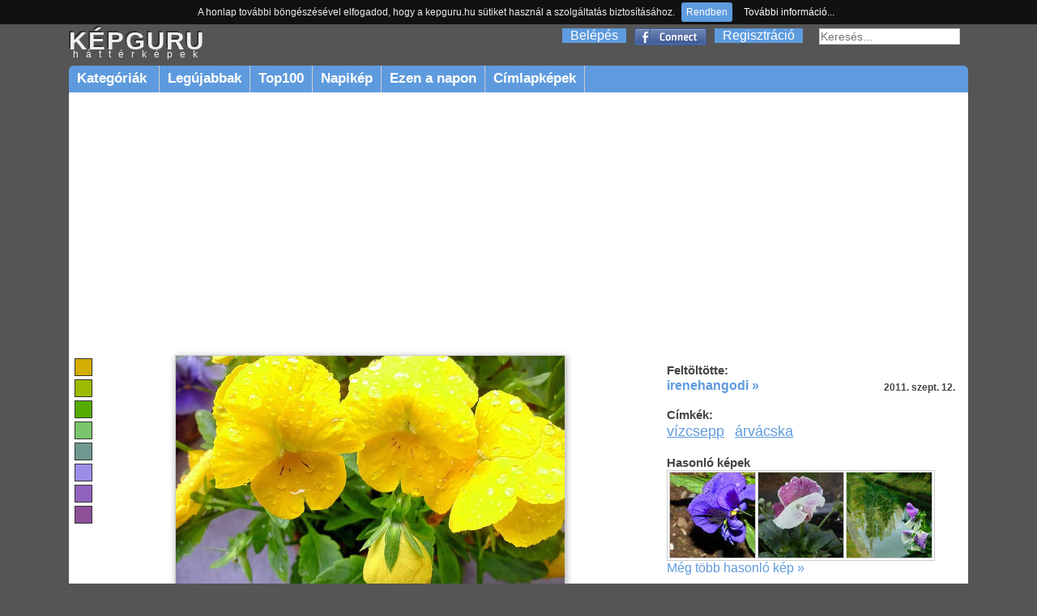

--- FILE ---
content_type: text/html; charset=utf-8
request_url: https://kepguru.hu/foto/132173/
body_size: 4876
content:
<!DOCTYPE html PUBLIC "-//W3C//DTD XHTML 1.0 Strict//EN" "https://www.w3.org/TR/xhtml1/DTD/xhtml1-strict.dtd">
<html xmlns="https://www.w3.org/1999/xhtml">
<head>
    <title>Vízcsepp,árvácska háttérkép 132173</title>
    <base href="/" />
        <meta http-equiv="Content-Type" content="text/html; charset=UTF-8"/>
    <meta name="content-language" content="hu-HU"/>
    <meta name=viewport content="width=device-width, initial-scale=1"/>
    <meta name="description" content="Legnagyobb felbontás: 1600x1200"/>
    <meta name="keywords" content="vízcsepp,árvácskaháttérkép,háttérképek,kép,képek,fotó,fotók"/>
    <meta name="revisit-after" content="1 days"/>
    <meta name="robots" content="index, follow"/>
    <link rel="alternate" type="application/rss+xml" title="RSS: Új háttérképek" href="rss"/>
    <meta property="fb:app_id" content="120805634654704"/>
    <meta property="og:site_name" content="kepguru" />
    <meta property="og:type" content="website"/>
    <meta property="og:title" content="Vízcsepp,árvácska háttérkép 132173" />
        <meta property="og:image" content="https://kepguru.hu/previews/13/132173.jpg"/>
    
	<meta property="og:url" content="https://kepguru.hu/foto/132173/" />

      <meta property="og:description" content="Legnagyobb felbontás: 1600x1200" />
	<link rel="shortcut icon" href="/assets/img/favicon.ico" type="image/x-icon" />
	<link rel="stylesheet" type="text/css" href="/assets/css/guru220424.css" media="all"/>
        	        <script type="text/javascript" src="https://ajax.googleapis.com/ajax/libs/jquery/1.7.1/jquery.min.js"></script>
        <script>
            window.jQuery || document.write('<script src="/assets/js/jquery-1.7.1.min.js"><\/script>');
        </script>
        <script src="https://cdnjs.cloudflare.com/ajax/libs/vanilla-lazyload/10.4.2/lazyload.min.js"></script>        
        <script>
            window.LazyLoad || document.write('<script src="/assets/js/lazyload.min.js"><\/script>');
        </script>
        <script type="text/javascript" src="/assets/js/jq.js"></script>
	<script type="text/javascript" src="/assets/js/jquery.tools.min.js"></script>
        	<script type="text/javascript" src="/assets/js/jquery.jcarousel.min.js"></script>
        <script type="text/javascript" src="/assets/js/jquery.tipTip.minified.js"></script>
        <script type="text/javascript" src="/assets/js/guru180314.js"></script>
        	<script type="text/javascript">
	  var _gaq = _gaq || [];
	  _gaq.push(['_setAccount', 'UA-11337602-2']);
	  _gaq.push(['_trackPageview']);
	  (function() {
	    var ga = document.createElement('script'); ga.type = 'text/javascript'; ga.async = true;
	    ga.src = ('https:' == document.location.protocol ? 'https://ssl' : 'http://www') + '.google-analytics.com/ga.js';
	    var s = document.getElementsByTagName('script')[0]; s.parentNode.insertBefore(ga, s);
	  })();
	</script>
	<script type="text/javascript" src="/assets/js/jquery.cookiebar.js"></script>
        <script async src="//pagead2.googlesyndication.com/pagead/js/adsbygoogle.js"></script>
        <script>
          (adsbygoogle = window.adsbygoogle || []).push({
            google_ad_client: "ca-pub-1171921229998529",
            enable_page_level_ads: true
          });
        </script>
        <script type="text/javascript" src="//s7.addthis.com/js/300/addthis_widget.js#pubid=ra-511237ad4b8ad993" async="async"></script>
</head>
<body id="preview">
<div id="header">
    <div id="appMenu">
        MENÜ
    </div>
    <div id="headerlogo">
        <a href="/" alt="kepguru logo">
            <span class="logo">KÉPGURU</span>
            <strong>háttérképek</strong>
        </a>
    </div>
    <div id="appSearch">
    </div>
        <form id="search" action="search.php" method="get">
            <input type="text" name="q" value="" placeholder="Keresés..." />
            <input type="submit" class="button" value="Ok"/>
        </form>
        <div id="appLogMenu">
        <ul id="login">
            <li><a href="belepes" rel="nofollow">Belépés</a></li>
            <li class="fb">
                <a href="facebook-belepes">&nbsp;</a>
            </li>
            <li><a href="regisztracio" rel="nofollow">Regisztráció</a></li>
        </ul>
    </div>
       
    <ul id="mainMenu">
        <li id="categories" class="sub"><a href="hatterkepek/kategoriak">Kategóriák&nbsp;</a>
            <ul>
						<li><a href="hatterkepek/tema/allatok/cimkekepek">Állatok</a></li>
						<li><a href="hatterkepek/tema/epitmenyek/cimkekepek">Építmények</a></li>
						<li><a href="hatterkepek/tema/etelek-es-italok/cimkekepek">Ételek és italok</a></li>
						<li><a href="hatterkepek/tema/evszakok/cimkekepek">Évszakok</a></li>
						<li><a href="hatterkepek/tema/jarmuvek/cimkekepek">Járművek</a></li>
						<li><a href="hatterkepek/tema/kakukktojas/cimkekepek">Kakukktojás</a></li>
						<li><a href="hatterkepek/tema/latnivalok/cimkekepek">Látnivalók</a></li>
						<li><a href="hatterkepek/tema/nemzeti-parkok/cimkekepek">Nemzeti parkok</a></li>
						<li><a href="hatterkepek/tema/novenyek/cimkekepek">Növények</a></li>
						<li><a href="hatterkepek/tema/orszagok/cimkekepek">Országok</a></li>
						<li><a href="hatterkepek/tema/sport/cimkekepek">Sport</a></li>
						<li><a href="hatterkepek/tema/tajak/cimkekepek">Tájak</a></li>
						<li><a href="hatterkepek/tema/termeszeti-jelensegek/cimkekepek">Természeti jelenségek</a></li>
						<li><a href="hatterkepek/tema/unnepek/cimkekepek">Ünnepek</a></li>
						<li><a href="hatterkepek/tema/varosok/cimkekepek">Városok</a></li>
						<li><a href="hatterkepek/tema/viragok/cimkekepek">Virágok</a></li>
			            </ul>
          </li>
        <li><a href="hatterkepek/legujabbak">Legújabbak</a></li>
        <li><a href="hatterkepek/top100">Top100</a></li>
        <li><a href="/napikep">Napikép</a></li>
        <li><a href="/ezen-a-napon">Ezen a napon</a></li>
        <li><a href="hatterkepek/cimke/cimlapfoto">Címlapképek</a></li>
    </ul>
    </div>
<div id="page">
        <div id="photoContent">        <div class="rekS floating">        <script async src="//pagead2.googlesyndication.com/pagead/js/adsbygoogle.js"></script>        <!-- adaptiv_super_preview -->        <ins class="adsbygoogle superG"             style="display:block"             data-ad-client="ca-pub-1171921229998529"             data-ad-slot="8884394415"             data-ad-format="auto"></ins>        <script>        (adsbygoogle = window.adsbygoogle || []).push({});        </script>        </div>		<div id="photo">                                        <ul id="colors">                                                <li>                            <a style="background-color:rgb(212,174,-13)" href="szinkereso/50/106/83"> </a>                        </li>                                                <li>                            <a style="background-color:rgb(155,187,0)" href="szinkereso/70/100/73"> </a>                        </li>                                                <li>                            <a style="background-color:rgb(85,171,-1)" href="szinkereso/90/101/67"> </a>                        </li>                                                <li>                            <a style="background-color:rgb(122,197,107)" href="szinkereso/110/46/78"> </a>                        </li>                                                <li>                            <a style="background-color:rgb(111,152,145)" href="szinkereso/170/27/60"> </a>                        </li>                                                <li>                            <a style="background-color:rgb(156,140,232)" href="szinkereso/250/39/91"> </a>                        </li>                                                <li>                            <a style="background-color:rgb(144,99,189)" href="szinkereso/270/48/74"> </a>                        </li>                                                <li>                            <a style="background-color:rgb(140,79,152)" href="szinkereso/290/48/60"> </a>                        </li>                                            </ul>                                        <img id="132173" alt="vízcsepp árvácska" title="vízcsepp árvácska" class="photo" src="/previews/13/132173.jpg"/>                                                                                            <div id="actions">                            <div class="image">                                <select class="item" id="changeResolution" onchange="selectResolution()">                                    <option value="0">Válassz felbontást!</option>                                    <option value="w6">1024 x 600</option><option value="n">1024 x 768</option><option value="w7">1280 x 720</option><option value="l">1280 x 1024</option><option value="w5">1280 x 800</option><option value="w0">1366 x 768</option><option value="wl">1440 x 900</option><option value="w8">1600 x 900</option><option value="w2">1680 x 1050</option><option value="f">1600 x 1200</option>                                </select>                                <div class="item" id="download" onclick="javascript:alert('Előbb válaszd ki a kívánt felbontást!')"></div>                                                                    <a id="lightbox" class="button add item" href="/regisztracio" onclick="if(!confirm('Regisztrálnod kell a funkció használatához!'))return false;">Hozzáadás a kedvencekhez</a>                                                                                                <a class="item" id="sendEcard" href="kepeslapkuldes/132173" title="Kép küldése képeslapként">Elküldés képeslapként</a>                            </div>                            <div class="social">                                                                <iframe src="https://www.facebook.com/plugins/like.php?href=https://kepguru.hu/foto/132173&utm_source=fblike&layout=button_count&show_faces=false&action=like&font=verdana&colorscheme=light&width=100&height=21" scrolling="no" frameborder="0" allowTransparency="true" style="margin-top:10px; border:none; overflow:hidden; width:100px; height:21px"></iframe>                                &nbsp;&nbsp;                                <div class="addthis_sharing_toolbox"></div>                            </div>                        </div>            <div id="cw">                                                            <div class="headText">Még nincsenek hozzászólások.</div>                                                            <div class="loginInfo">Hozzászólás írásához <a href="/belepes">jelentkezz be</a> vagy <a href="/regisztracio">regisztrálj</a>!</div>                                        <div id="comments">                                         </div>                                                 </div>                                                </div>                <script type="text/javascript"><!--                    imgUrlHash = "sh=bezkiFfz2WVE97tGUeXH8g&e=1769267708";                //-->                </script>		<div id="photoExtended">                                       		    <div id="uploaded">                        <h3>Feltöltötte:</h3>                                                    <a href="tagok/irenehangodi">irenehangodi &raquo;</a>                            <p><strong>2011. szept. 12.</strong></p>                                            </div>                                        <div id="tags">                                                <h3>Címkék:</h3>                        <ul>                                                        <li><a href="hatterkepek/cimke/vizcsepp" title="vízcsepp">vízcsepp</a></li>                                                        <li><a href="hatterkepek/cimke/arvacska" title="árvácska">árvácska</a></li>                                                </ul>                                            </div>                                                            <div id="sim">                        <h3>Hasonló képek</h3>                        <div class="list">                                                            <div class="item">                                    <a title="" href="foto/159664/">                                        <noscript>                                            <img title="" alt="" src="/thumbs/mini/15/159664.jpg"/>                                        </noscript>                                        <img title="" alt="" data-src="/thumbs/mini/15/159664.jpg"/>                                    </a>                                </div>                                                            <div class="item">                                    <a title="Igazgyöngy" href="foto/96391/igazgyongy">                                        <noscript>                                            <img title="Igazgyöngy" alt="Igazgyöngy" src="/thumbs/mini/96/96391.jpg"/>                                        </noscript>                                        <img title="Igazgyöngy" alt="Igazgyöngy" data-src="/thumbs/mini/96/96391.jpg"/>                                    </a>                                </div>                                                            <div class="item">                                    <a title="Tükröződés Balatonfűzfőn" href="foto/328100/tukrozodes-balatonfuzfon">                                        <noscript>                                            <img title="Tükröződés Balatonfűzfőn" alt="Tükröződés Balatonfűzfőn" src="/thumbs/mini/32/328100.jpg"/>                                        </noscript>                                        <img title="Tükröződés Balatonfűzfőn" alt="Tükröződés Balatonfűzfőn" data-src="/thumbs/mini/32/328100.jpg"/>                                    </a>                                </div>                                                        <div class="close"> </div>                        </div>                                <a href="javascript:;" onclick="document.location.hash='similars'">Még több hasonló kép &raquo;</a>                    </div>                                                             <div class="billboard" style="margin:6% auto 0 auto; text-align:center">                                                    <script async src="//pagead2.googlesyndication.com/pagead/js/adsbygoogle.js"></script>                            <!-- elonezet_adaptiv -->                            <ins class="adsbygoogle billboardG"                                 style="display:block"                                 data-ad-client="ca-pub-1171921229998529"                                 data-ad-slot="6132843617"                                 data-ad-format="auto"></ins>                            <script>                            (adsbygoogle = window.adsbygoogle || []).push({});                            </script>                                            </div>                </div>		<div class="close"> </div>                                <div id="similars">                    <h3>Hasonló képek</h3>                    <div id="thumblist">                                                    <div class="item">                                <a title="" href="foto/144595/">                                    <noscript>                                        <img title="" alt="" src="/thumbs/14/144595.jpg"/>                                    </noscript>                                    <img title="" alt="" data-src="/thumbs/14/144595.jpg"/>                                </a>                            </div>                                                    <div class="item">                                <a title="" href="foto/125336/">                                    <noscript>                                        <img title="" alt="" src="/thumbs/12/125336.jpg"/>                                    </noscript>                                    <img title="" alt="" data-src="/thumbs/12/125336.jpg"/>                                </a>                            </div>                                                    <div class="item">                                <a title="" href="foto/16719/">                                    <noscript>                                        <img title="" alt="" src="/thumbs/16/16719.jpg"/>                                    </noscript>                                    <img title="" alt="" data-src="/thumbs/16/16719.jpg"/>                                </a>                            </div>                                                    <div class="item">                                <a title="Liliom" href="foto/33771/liliom">                                    <noscript>                                        <img title="Liliom" alt="Liliom" src="/thumbs/33/33771.jpg"/>                                    </noscript>                                    <img title="Liliom" alt="Liliom" data-src="/thumbs/33/33771.jpg"/>                                </a>                            </div>                                                    <div class="item">                                <a title="" href="foto/263389/">                                    <noscript>                                        <img title="" alt="" src="/thumbs/26/263389.jpg"/>                                    </noscript>                                    <img title="" alt="" data-src="/thumbs/26/263389.jpg"/>                                </a>                            </div>                                                    <div class="item">                                <a title="" href="foto/166787/">                                    <noscript>                                        <img title="" alt="" src="/thumbs/16/166787.jpg"/>                                    </noscript>                                    <img title="" alt="" data-src="/thumbs/16/166787.jpg"/>                                </a>                            </div>                                                    <div class="item">                                <a title="Orgona eső után..." href="foto/210626/orgona-eso-utan">                                    <noscript>                                        <img title="Orgona eső után..." alt="Orgona eső után..." src="/thumbs/21/210626.jpg"/>                                    </noscript>                                    <img title="Orgona eső után..." alt="Orgona eső után..." data-src="/thumbs/21/210626.jpg"/>                                </a>                            </div>                                                    <div class="item">                                <a title="" href="foto/13621/">                                    <noscript>                                        <img title="" alt="" src="/thumbs/13/13621.jpg"/>                                    </noscript>                                    <img title="" alt="" data-src="/thumbs/13/13621.jpg"/>                                </a>                            </div>                                                <div class="close"> </div>                    </div>                </div>                            <div class="close"> </div>        </div>	<div class="close"> </div>
</div>
<div id="footer">
    <ul>
        <script type="text/javascript">
        //<![CDATA[
        document.write('<li>0.0019</li><li>2005-2026 kepguru.hu</li><li><a href="st/adatvedelem" rel="nofollow">Adatvédelem</a></li><li><a href="st/segitseg" rel="nofollow">Segítség</a></li><li><a href="#" rel="kepguru##nosp##gmail.com" class="mail">Kapcsolat</a></li>');
        //]]>
        </script>
    </ul>
</div>
</body>
</html>


--- FILE ---
content_type: text/html; charset=utf-8
request_url: https://www.google.com/recaptcha/api2/aframe
body_size: 266
content:
<!DOCTYPE HTML><html><head><meta http-equiv="content-type" content="text/html; charset=UTF-8"></head><body><script nonce="0o8nTuex7wB-5lbtE4fG4Q">/** Anti-fraud and anti-abuse applications only. See google.com/recaptcha */ try{var clients={'sodar':'https://pagead2.googlesyndication.com/pagead/sodar?'};window.addEventListener("message",function(a){try{if(a.source===window.parent){var b=JSON.parse(a.data);var c=clients[b['id']];if(c){var d=document.createElement('img');d.src=c+b['params']+'&rc='+(localStorage.getItem("rc::a")?sessionStorage.getItem("rc::b"):"");window.document.body.appendChild(d);sessionStorage.setItem("rc::e",parseInt(sessionStorage.getItem("rc::e")||0)+1);localStorage.setItem("rc::h",'1769267527791');}}}catch(b){}});window.parent.postMessage("_grecaptcha_ready", "*");}catch(b){}</script></body></html>